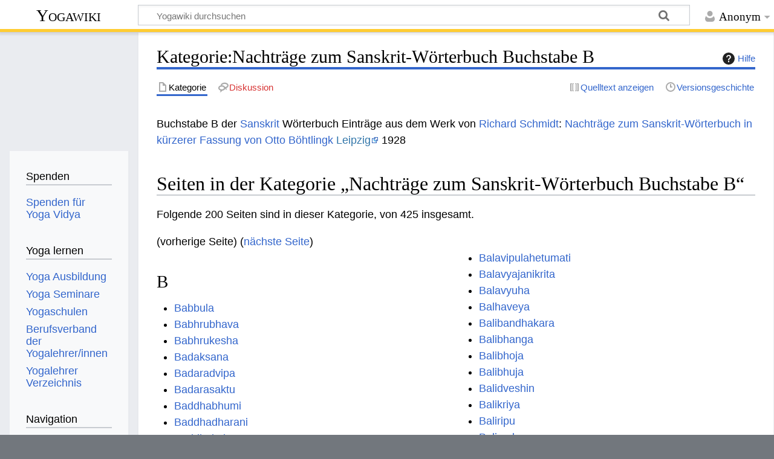

--- FILE ---
content_type: text/html; charset=UTF-8
request_url: https://wiki.yoga-vidya.de/Kategorie:Nachtr%C3%A4ge_zum_Sanskrit-W%C3%B6rterbuch_Buchstabe_B
body_size: 7892
content:
<!DOCTYPE html>
<html class="client-nojs" lang="de" dir="ltr">
<head>
<meta charset="UTF-8">
<title>Kategorie:Nachträge zum Sanskrit-Wörterbuch Buchstabe B – Yogawiki</title>
<script>document.documentElement.className="client-js";RLCONF={"wgBreakFrames":false,"wgSeparatorTransformTable":[",\t.",".\t,"],"wgDigitTransformTable":["",""],"wgDefaultDateFormat":"dmy","wgMonthNames":["","Januar","Februar","März","April","Mai","Juni","Juli","August","September","Oktober","November","Dezember"],"wgRequestId":"c25d76f53dac66f80e211e20","wgCanonicalNamespace":"Category","wgCanonicalSpecialPageName":false,"wgNamespaceNumber":14,"wgPageName":"Kategorie:Nachträge_zum_Sanskrit-Wörterbuch_Buchstabe_B","wgTitle":"Nachträge zum Sanskrit-Wörterbuch Buchstabe B","wgCurRevisionId":301851,"wgRevisionId":301851,"wgArticleId":142841,"wgIsArticle":true,"wgIsRedirect":false,"wgAction":"view","wgUserName":null,"wgUserGroups":["*"],"wgCategories":["Schmidt Nachträge zum Sanskrit-Wörterbuch"],"wgPageViewLanguage":"de","wgPageContentLanguage":"de","wgPageContentModel":"wikitext","wgRelevantPageName":"Kategorie:Nachträge_zum_Sanskrit-Wörterbuch_Buchstabe_B","wgRelevantArticleId":142841,"wgIsProbablyEditable":false,"wgRelevantPageIsProbablyEditable":false,"wgRestrictionEdit":[],"wgRestrictionMove":[],"wgCiteReferencePreviewsActive":true};
RLSTATE={"site.styles":"ready","user.styles":"ready","user":"ready","user.options":"loading","mediawiki.action.styles":"ready","mediawiki.helplink":"ready","skins.timeless":"ready","ext.embedVideo.styles":"ready"};RLPAGEMODULES=["site","mediawiki.page.ready","skins.timeless.js","ext.embedVideo.overlay"];</script>
<script>(RLQ=window.RLQ||[]).push(function(){mw.loader.impl(function(){return["user.options@12s5i",function($,jQuery,require,module){mw.user.tokens.set({"patrolToken":"+\\","watchToken":"+\\","csrfToken":"+\\"});
}];});});</script>
<link rel="stylesheet" href="/load.php?lang=de&amp;modules=ext.embedVideo.styles%7Cmediawiki.action.styles%7Cmediawiki.helplink%7Cskins.timeless&amp;only=styles&amp;skin=timeless">
<script async="" src="/load.php?lang=de&amp;modules=startup&amp;only=scripts&amp;raw=1&amp;skin=timeless"></script>
<!--[if IE]><link rel="stylesheet" href="/skins/Timeless/resources/IE9fixes.css?ffe73" media="screen"><![endif]-->
<meta name="ResourceLoaderDynamicStyles" content="">
<link rel="stylesheet" href="/load.php?lang=de&amp;modules=site.styles&amp;only=styles&amp;skin=timeless">
<meta name="generator" content="MediaWiki 1.43.6">
<meta name="robots" content="max-image-preview:standard">
<meta name="format-detection" content="telephone=no">
<meta name="viewport" content="width=device-width, initial-scale=1.0, user-scalable=yes, minimum-scale=0.25, maximum-scale=5.0">
<link rel="icon" href="/images/favicon.ico">
<link rel="search" type="application/opensearchdescription+xml" href="/rest.php/v1/search" title="Yogawiki (de)">
<link rel="EditURI" type="application/rsd+xml" href="https://wiki.yoga-vidya.de/api.php?action=rsd">
<link rel="alternate" type="application/atom+xml" title="Atom-Feed für „Yogawiki“" href="/index.php?title=Spezial:Letzte_%C3%84nderungen&amp;feed=atom">
<!-- Plausible -->
<script defer data-domain="wiki.yoga-vidya.de" src="https://plausible.io/js/script.js"></script>
</head>
<body class="mediawiki ltr sitedir-ltr mw-hide-empty-elt ns-14 ns-subject page-Kategorie_Nachträge_zum_Sanskrit-Wörterbuch_Buchstabe_B rootpage-Kategorie_Nachträge_zum_Sanskrit-Wörterbuch_Buchstabe_B skin-timeless action-view skin--responsive"><div id="mw-wrapper"><div id="mw-header-container" class="ts-container"><div id="mw-header" class="ts-inner"><div id="user-tools"><div id="personal"><h2><span>Anonym</span></h2><div id="personal-inner" class="dropdown"><div role="navigation" class="mw-portlet" id="p-personal" title="Benutzermenü" aria-labelledby="p-personal-label"><h3 id="p-personal-label" lang="de" dir="ltr">Nicht angemeldet</h3><div class="mw-portlet-body"><ul lang="de" dir="ltr"><li id="pt-login" class="mw-list-item"><a href="/index.php?title=Spezial:Anmelden&amp;returnto=Kategorie%3ANachtr%C3%A4ge+zum+Sanskrit-W%C3%B6rterbuch+Buchstabe+B" title="Sich anzumelden wird gerne gesehen, ist jedoch nicht zwingend erforderlich. [o]" accesskey="o"><span>Anmelden</span></a></li></ul></div></div></div></div></div><div id="p-logo-text" class="mw-portlet" role="banner"><a id="p-banner" class="mw-wiki-title" href="/Hauptseite">Yogawiki</a></div><div class="mw-portlet" id="p-search"><h3 lang="de" dir="ltr"><label for="searchInput">Suche</label></h3><form action="/index.php" id="searchform"><div id="simpleSearch"><div id="searchInput-container"><input type="search" name="search" placeholder="Yogawiki durchsuchen" aria-label="Yogawiki durchsuchen" autocapitalize="sentences" title="Yogawiki durchsuchen [f]" accesskey="f" id="searchInput"></div><input type="hidden" value="Spezial:Suche" name="title"><input class="searchButton mw-fallbackSearchButton" type="submit" name="fulltext" title="Suche nach Seiten, die diesen Text enthalten" id="mw-searchButton" value="Suchen"><input class="searchButton" type="submit" name="go" title="Gehe direkt zu der Seite mit genau diesem Namen, falls sie vorhanden ist." id="searchButton" value="Seite"></div></form></div></div><div class="visualClear"></div></div><div id="mw-header-hack" class="color-bar"><div class="color-middle-container"><div class="color-middle"></div></div><div class="color-left"></div><div class="color-right"></div></div><div id="mw-header-nav-hack"><div class="color-bar"><div class="color-middle-container"><div class="color-middle"></div></div><div class="color-left"></div><div class="color-right"></div></div></div><div id="menus-cover"></div><div id="mw-content-container" class="ts-container"><div id="mw-content-block" class="ts-inner"><div id="mw-content-wrapper"><div id="mw-content"><div id="content" class="mw-body" role="main"><div class="mw-indicators">
<div id="mw-indicator-mw-helplink" class="mw-indicator"><a href="https://www.mediawiki.org/wiki/Special:MyLanguage/Help:Categories" target="_blank" class="mw-helplink"><span class="mw-helplink-icon"></span>Hilfe</a></div>
</div>
<h1 id="firstHeading" class="firstHeading mw-first-heading"><span class="mw-page-title-namespace">Kategorie</span><span class="mw-page-title-separator">:</span><span class="mw-page-title-main">Nachträge zum Sanskrit-Wörterbuch Buchstabe B</span></h1><div id="bodyContentOuter"><div id="siteSub">Aus Yogawiki</div><div id="mw-page-header-links"><div role="navigation" class="mw-portlet tools-inline" id="p-namespaces" aria-labelledby="p-namespaces-label"><h3 id="p-namespaces-label" lang="de" dir="ltr">Namensräume</h3><div class="mw-portlet-body"><ul lang="de" dir="ltr"><li id="ca-nstab-category" class="selected mw-list-item"><a href="/Kategorie:Nachtr%C3%A4ge_zum_Sanskrit-W%C3%B6rterbuch_Buchstabe_B" title="Kategorieseite anzeigen [c]" accesskey="c"><span>Kategorie</span></a></li><li id="ca-talk" class="new mw-list-item"><a href="/index.php?title=Kategorie_Diskussion:Nachtr%C3%A4ge_zum_Sanskrit-W%C3%B6rterbuch_Buchstabe_B&amp;action=edit&amp;redlink=1" rel="discussion" class="new" title="Diskussion zum Seiteninhalt (Seite nicht vorhanden) [t]" accesskey="t"><span>Diskussion</span></a></li></ul></div></div><div role="navigation" class="mw-portlet tools-inline" id="p-more" aria-labelledby="p-more-label"><h3 id="p-more-label" lang="de" dir="ltr">Mehr</h3><div class="mw-portlet-body"><ul lang="de" dir="ltr"><li id="ca-more" class="dropdown-toggle mw-list-item"><span>Mehr</span></li></ul></div></div><div role="navigation" class="mw-portlet tools-inline" id="p-views" aria-labelledby="p-views-label"><h3 id="p-views-label" lang="de" dir="ltr">Seitenaktionen</h3><div class="mw-portlet-body"><ul lang="de" dir="ltr"><li id="ca-view" class="selected mw-list-item"><a href="/Kategorie:Nachtr%C3%A4ge_zum_Sanskrit-W%C3%B6rterbuch_Buchstabe_B"><span>Lesen</span></a></li><li id="ca-viewsource" class="mw-list-item"><a href="/index.php?title=Kategorie:Nachtr%C3%A4ge_zum_Sanskrit-W%C3%B6rterbuch_Buchstabe_B&amp;action=edit" title="Diese Seite ist geschützt. Ihr Quelltext kann dennoch angesehen und kopiert werden. [e]" accesskey="e"><span>Quelltext anzeigen</span></a></li><li id="ca-history" class="mw-list-item"><a href="/index.php?title=Kategorie:Nachtr%C3%A4ge_zum_Sanskrit-W%C3%B6rterbuch_Buchstabe_B&amp;action=history" title="Frühere Versionen dieser Seite listen [h]" accesskey="h"><span>Versionsgeschichte</span></a></li></ul></div></div></div><div class="visualClear"></div><div id="bodyContent"><div id="contentSub"><div id="mw-content-subtitle"></div></div><div id="mw-content-text" class="mw-body-content"><div class="mw-content-ltr mw-parser-output" lang="de" dir="ltr"><p>Buchstabe B der <a href="/Sanskrit" title="Sanskrit">Sanskrit</a> Wörterbuch Einträge aus dem Werk von <a href="/Richard_Schmidt" title="Richard Schmidt">Richard Schmidt</a>: <a href="/Nachtr%C3%A4ge_zum_Sanskrit-W%C3%B6rterbuch_in_k%C3%BCrzerer_Fassung_von_Otto_B%C3%B6htlingk" class="mw-redirect" title="Nachträge zum Sanskrit-Wörterbuch in kürzerer Fassung von Otto Böhtlingk">Nachträge zum Sanskrit-Wörterbuch in kürzerer Fassung von Otto Böhtlingk</a> <a target="_blank" rel="noreferrer noopener" class="external text" href="https://www.yoga-vidya.de/center/leipzig/start/">Leipzig</a> 1928
</p>
<!-- 
NewPP limit report
Cached time: 20260129091501
Cache expiry: 86400
Reduced expiry: false
Complications: []
CPU time usage: 0.002 seconds
Real time usage: 0.003 seconds
Preprocessor visited node count: 1/1000000
Post‐expand include size: 0/2097152 bytes
Template argument size: 0/2097152 bytes
Highest expansion depth: 1/100
Expensive parser function count: 0/100
Unstrip recursion depth: 0/20
Unstrip post‐expand size: 0/5000000 bytes
-->
<!--
Transclusion expansion time report (%,ms,calls,template)
100.00%    0.000      1 -total
-->

<!-- Saved in parser cache with key yogawiki_139:pcache:idhash:142841-0!canonical and timestamp 20260129091501 and revision id 301851. Rendering was triggered because: page-view
 -->
</div><div class="mw-category-generated" lang="de" dir="ltr"><div id="mw-pages">
<h2>Seiten in der Kategorie „Nachträge zum Sanskrit-Wörterbuch Buchstabe B“</h2>
<p>Folgende 200 Seiten sind in dieser Kategorie, von 425 insgesamt.
</p>(vorherige Seite) (<a href="/index.php?title=Kategorie:Nachtr%C3%A4ge_zum_Sanskrit-W%C3%B6rterbuch_Buchstabe_B&amp;pagefrom=Bharataloka#mw-pages" title="Kategorie:Nachträge zum Sanskrit-Wörterbuch Buchstabe B">nächste Seite</a>)<div lang="de" dir="ltr" class="mw-content-ltr"><div class="mw-category mw-category-columns"><div class="mw-category-group"><h3>B</h3>
<ul><li><a href="/Babbula" title="Babbula">Babbula</a></li>
<li><a href="/Babhrubhava" title="Babhrubhava">Babhrubhava</a></li>
<li><a href="/Babhrukesha" title="Babhrukesha">Babhrukesha</a></li>
<li><a href="/Badaksana" title="Badaksana">Badaksana</a></li>
<li><a href="/Badaradvipa" title="Badaradvipa">Badaradvipa</a></li>
<li><a href="/Badarasaktu" title="Badarasaktu">Badarasaktu</a></li>
<li><a href="/Baddhabhumi" title="Baddhabhumi">Baddhabhumi</a></li>
<li><a href="/Baddhadharani" title="Baddhadharani">Baddhadharani</a></li>
<li><a href="/Baddhakaksa" title="Baddhakaksa">Baddhakaksa</a></li>
<li><a href="/Baddhakrama" title="Baddhakrama">Baddhakrama</a></li>
<li><a href="/Baddhamushtita" title="Baddhamushtita">Baddhamushtita</a></li>
<li><a href="/Baddharosha" title="Baddharosha">Baddharosha</a></li>
<li><a href="/Badhayitar" title="Badhayitar">Badhayitar</a></li>
<li><a href="/Badhin" title="Badhin">Badhin</a></li>
<li><a href="/Badita" title="Badita">Badita</a></li>
<li><a href="/Baga%C3%BCli" title="Bagaüli">Bagaüli</a></li>
<li><a href="/Baha" title="Baha">Baha</a></li>
<li><a href="/Bahabahirana" title="Bahabahirana">Bahabahirana</a></li>
<li><a href="/Bahalita" title="Bahalita">Bahalita</a></li>
<li><a href="/Bahihsadas" title="Bahihsadas">Bahihsadas</a></li>
<li><a href="/Bahihstomabhagam" title="Bahihstomabhagam">Bahihstomabhagam</a></li>
<li><a href="/Bahirdrish" title="Bahirdrish">Bahirdrish</a></li>
<li><a href="/Bahirdrishti" title="Bahirdrishti">Bahirdrishti</a></li>
<li><a href="/Bahirmanaska" title="Bahirmanaska">Bahirmanaska</a></li>
<li><a href="/Bahirvraishravana" title="Bahirvraishravana">Bahirvraishravana</a></li>
<li><a href="/Bahiryuti" title="Bahiryuti">Bahiryuti</a></li>
<li><a href="/Bahishkratu" title="Bahishkratu">Bahishkratu</a></li>
<li><a href="/Bahishkrita" title="Bahishkrita">Bahishkrita</a></li>
<li><a href="/Bahishpavamanastava" title="Bahishpavamanastava">Bahishpavamanastava</a></li>
<li><a href="/Bahitra" title="Bahitra">Bahitra</a></li>
<li><a href="/Bahlishvara" title="Bahlishvara">Bahlishvara</a></li>
<li><a href="/Bahubandhana" title="Bahubandhana">Bahubandhana</a></li>
<li><a href="/Bahubhushanata" title="Bahubhushanata">Bahubhushanata</a></li>
<li><a href="/Bahudantiputra" title="Bahudantiputra">Bahudantiputra</a></li>
<li><a href="/Bahudarshin" title="Bahudarshin">Bahudarshin</a></li>
<li><a href="/Bahukaraniya" title="Bahukaraniya">Bahukaraniya</a></li>
<li><a href="/Bahukri" title="Bahukri">Bahukri</a></li>
<li><a href="/Bahulasuta" title="Bahulasuta">Bahulasuta</a></li>
<li><a href="/Bahuleya" title="Bahuleya">Bahuleya</a></li>
<li><a href="/Bahulikara" title="Bahulikara">Bahulikara</a></li>
<li><a href="/Bahuloda" title="Bahuloda">Bahuloda</a></li>
<li><a href="/Bahumati" title="Bahumati">Bahumati</a></li>
<li><a href="/Bahunihsrita" title="Bahunihsrita">Bahunihsrita</a></li>
<li><a href="/Bahuprachalakam" title="Bahuprachalakam">Bahuprachalakam</a></li>
<li><a href="/Bahuratnayate" title="Bahuratnayate">Bahuratnayate</a></li>
<li><a href="/Bahurupin" title="Bahurupin">Bahurupin</a></li>
<li><a href="/Bahusadhara" title="Bahusadhara">Bahusadhara</a></li>
<li><a href="/Bahusahasrin" title="Bahusahasrin">Bahusahasrin</a></li>
<li><a href="/Bahusankhyaka" title="Bahusankhyaka">Bahusankhyaka</a></li>
<li><a href="/Bahushalita" title="Bahushalita">Bahushalita</a></li>
<li><a href="/Bahusvastika" title="Bahusvastika">Bahusvastika</a></li>
<li><a href="/Bahutithi" title="Bahutithi">Bahutithi</a></li>
<li><a href="/Bahuvach" title="Bahuvach">Bahuvach</a></li>
<li><a href="/Bahuvaktavya" title="Bahuvaktavya">Bahuvaktavya</a></li>
<li><a href="/Bahuvaktavyata" title="Bahuvaktavyata">Bahuvaktavyata</a></li>
<li><a href="/Bahuvara" title="Bahuvara">Bahuvara</a></li>
<li><a href="/Bahuvarshasahasraka" title="Bahuvarshasahasraka">Bahuvarshasahasraka</a></li>
<li><a href="/Bahuvarshasahasrin" title="Bahuvarshasahasrin">Bahuvarshasahasrin</a></li>
<li><a href="/Bahuvartaka" title="Bahuvartaka">Bahuvartaka</a></li>
<li><a href="/Bahuvayas" title="Bahuvayas">Bahuvayas</a></li>
<li><a href="/Bahuvimarda" title="Bahuvimarda">Bahuvimarda</a></li>
<li><a href="/Bahuvyapin" title="Bahuvyapin">Bahuvyapin</a></li>
<li><a href="/Bahuyajya" title="Bahuyajya">Bahuyajya</a></li>
<li><a href="/Bahvabadha" title="Bahvabadha">Bahvabadha</a></li>
<li><a href="/Bahyanuvritta" title="Bahyanuvritta">Bahyanuvritta</a></li>
<li><a href="/Bahyashakala" title="Bahyashakala">Bahyashakala</a></li>
<li><a href="/Bahyashva" title="Bahyashva">Bahyashva</a></li>
<li><a href="/Baidayana" title="Baidayana">Baidayana</a></li>
<li><a href="/Baihinari" title="Baihinari">Baihinari</a></li>
<li><a href="/Baindavi" title="Baindavi">Baindavi</a></li>
<li><a href="/Bakacharin" title="Bakacharin">Bakacharin</a></li>
<li><a href="/Bakapidaka" title="Bakapidaka">Bakapidaka</a></li>
<li><a href="/Baki" title="Baki">Baki</a></li>
<li><a href="/Bakulamedhi" title="Bakulamedhi">Bakulamedhi</a></li>
<li><a href="/Bakulavali" title="Bakulavali">Bakulavali</a></li>
<li><a href="/Balabhinmani" title="Balabhinmani">Balabhinmani</a></li>
<li><a href="/Balachakora" title="Balachakora">Balachakora</a></li>
<li><a href="/Baladharaka" title="Baladharaka">Baladharaka</a></li>
<li><a href="/Baladhikrita" title="Baladhikrita">Baladhikrita</a></li>
<li><a href="/Baladhikriti" title="Baladhikriti">Baladhikriti</a></li>
<li><a href="/Balajatiya" title="Balajatiya">Balajatiya</a></li>
<li><a href="/Balakaya" title="Balakaya">Balakaya</a></li>
<li><a href="/Balakrita" title="Balakrita">Balakrita</a></li>
<li><a href="/Balala" title="Balala">Balala</a></li>
<li><a href="/Balalabha" title="Balalabha">Balalabha</a></li>
<li><a href="/Balamarana" title="Balamarana">Balamarana</a></li>
<li><a href="/Balanetra" title="Balanetra">Balanetra</a></li>
<li><a href="/Balapattra" title="Balapattra">Balapattra</a></li>
<li><a href="/Balari" title="Balari">Balari</a></li>
<li><a href="/Balarkayita" title="Balarkayita">Balarkayita</a></li>
<li><a href="/Balaruna" title="Balaruna">Balaruna</a></li>
<li><a href="/Balarunayate" title="Balarunayate">Balarunayate</a></li>
<li><a href="/Balaruniya" title="Balaruniya">Balaruniya</a></li>
<li><a href="/Balasuryaka" title="Balasuryaka">Balasuryaka</a></li>
<li><a href="/Balatkritya" title="Balatkritya">Balatkritya</a></li>
<li><a href="/Balavahana" title="Balavahana">Balavahana</a></li>
<li><a href="/Balavati" title="Balavati">Balavati</a></li>
<li><a href="/Balavatsa" title="Balavatsa">Balavatsa</a></li>
<li><a href="/Balavipulahetumati" title="Balavipulahetumati">Balavipulahetumati</a></li>
<li><a href="/Balavyajanikrita" title="Balavyajanikrita">Balavyajanikrita</a></li>
<li><a href="/Balavyuha" title="Balavyuha">Balavyuha</a></li>
<li><a href="/Balhaveya" title="Balhaveya">Balhaveya</a></li>
<li><a href="/Balibandhakara" title="Balibandhakara">Balibandhakara</a></li>
<li><a href="/Balibhanga" title="Balibhanga">Balibhanga</a></li>
<li><a href="/Balibhoja" title="Balibhoja">Balibhoja</a></li>
<li><a href="/Balibhuja" title="Balibhuja">Balibhuja</a></li>
<li><a href="/Balidveshin" title="Balidveshin">Balidveshin</a></li>
<li><a href="/Balikriya" title="Balikriya">Balikriya</a></li>
<li><a href="/Baliripu" title="Baliripu">Baliripu</a></li>
<li><a href="/Balisadman" title="Balisadman">Balisadman</a></li>
<li><a href="/Balitva" title="Balitva">Balitva</a></li>
<li><a href="/Balivaka" title="Balivaka">Balivaka</a></li>
<li><a href="/Balyamitra" title="Balyamitra">Balyamitra</a></li>
<li><a href="/Bambera" title="Bambera">Bambera</a></li>
<li><a href="/Bambula" title="Bambula">Bambula</a></li>
<li><a href="/Banaparni" title="Banaparni">Banaparni</a></li>
<li><a href="/Banarekha" title="Banarekha">Banarekha</a></li>
<li><a href="/Banari" title="Banari">Banari</a></li>
<li><a href="/Bandhabheda" title="Bandhabheda">Bandhabheda</a></li>
<li><a href="/Bandhaki" title="Bandhaki">Bandhaki</a></li>
<li><a href="/Bandhakikrita" title="Bandhakikrita">Bandhakikrita</a></li>
<li><a href="/Bandhanagara" title="Bandhanagara">Bandhanagara</a></li>
<li><a href="/Bandhanapasa" title="Bandhanapasa">Bandhanapasa</a></li>
<li><a href="/Bandhani" title="Bandhani">Bandhani</a></li>
<li><a href="/Bandharaja" title="Bandharaja">Bandharaja</a></li>
<li><a href="/Bandhasutra" title="Bandhasutra">Bandhasutra</a></li>
<li><a href="/Bandhi" title="Bandhi">Bandhi</a></li>
<li><a href="/Bandhujivaka" title="Bandhujivaka">Bandhujivaka</a></li>
<li><a href="/Bandhukajiva" title="Bandhukajiva">Bandhukajiva</a></li>
<li><a href="/Bandhumatiyaka" title="Bandhumatiyaka">Bandhumatiyaka</a></li>
<li><a href="/Bandhuravant" title="Bandhuravant">Bandhuravant</a></li>
<li><a href="/Bandibhuta" title="Bandibhuta">Bandibhuta</a></li>
<li><a href="/Bandigrahana" title="Bandigrahana">Bandigrahana</a></li>
<li><a href="/Bandigriha" title="Bandigriha">Bandigriha</a></li>
<li><a href="/Bandigrihita" title="Bandigrihita">Bandigrihita</a></li>
<li><a href="/Baneya" title="Baneya">Baneya</a></li>
<li><a href="/Banhiyastva" title="Banhiyastva">Banhiyastva</a></li>
<li><a href="/Bapyanila" title="Bapyanila">Bapyanila</a></li>
<li><a href="/Barava" title="Barava">Barava</a></li>
<li><a href="/Barhapidin" title="Barhapidin">Barhapidin</a></li>
<li><a href="/Barhichchhada" title="Barhichchhada">Barhichchhada</a></li>
<li><a href="/Barishi" title="Barishi">Barishi</a></li>
<li><a href="/Barivarda" title="Barivarda">Barivarda</a></li>
<li><a href="/Bashkalika" title="Bashkalika">Bashkalika</a></li>
<li><a href="/Bashkayani" title="Bashkayani">Bashkayani</a></li>
<li><a href="/Bastamutragandhin" title="Bastamutragandhin">Bastamutragandhin</a></li>
<li><a href="/Bataraka" title="Bataraka">Bataraka</a></li>
<li><a href="/Batucharitranataka" title="Batucharitranataka">Batucharitranataka</a></li>
<li><a href="/Baudbuda" title="Baudbuda">Baudbuda</a></li>
<li><a href="/Bhaddalin" title="Bhaddalin">Bhaddalin</a></li>
<li><a href="/Bhadrabahu" title="Bhadrabahu">Bhadrabahu</a></li>
<li><a href="/Bhadrabahucharitra" title="Bhadrabahucharitra">Bhadrabahucharitra</a></li>
<li><a href="/Bhadrados" title="Bhadrados">Bhadrados</a></li>
<li><a href="/Bhadrakartari" title="Bhadrakartari">Bhadrakartari</a></li>
<li><a href="/Bhadramitra" title="Bhadramitra">Bhadramitra</a></li>
<li><a href="/Bhadrapithika" title="Bhadrapithika">Bhadrapithika</a></li>
<li><a href="/Bhadrashila" title="Bhadrashila">Bhadrashila</a></li>
<li><a href="/Bhadrashvasa" title="Bhadrashvasa">Bhadrashvasa</a></li>
<li><a href="/Bhaganupravishtaka" title="Bhaganupravishtaka">Bhaganupravishtaka</a></li>
<li><a href="/Bhagapatha" title="Bhagapatha">Bhagapatha</a></li>
<li><a href="/Bhagavritti" title="Bhagavritti">Bhagavritti</a></li>
<li><a href="/Bhagini" title="Bhagini">Bhagini</a></li>
<li><a href="/Bhagnapushtika" title="Bhagnapushtika">Bhagnapushtika</a></li>
<li><a href="/Bhagnayati" title="Bhagnayati">Bhagnayati</a></li>
<li><a href="/Bhagnotsrishtaka" title="Bhagnotsrishtaka">Bhagnotsrishtaka</a></li>
<li><a href="/Bhagyanatha" title="Bhagyanatha">Bhagyanatha</a></li>
<li><a href="/Bhagyavaishanya" title="Bhagyavaishanya">Bhagyavaishanya</a></li>
<li><a href="/Bhaiksakula" title="Bhaiksakula">Bhaiksakula</a></li>
<li><a href="/Bhaimasena" title="Bhaimasena">Bhaimasena</a></li>
<li><a href="/Bhairavamudra" title="Bhairavamudra">Bhairavamudra</a></li>
<li><a href="/Bhairavapradurbhavanataka" title="Bhairavapradurbhavanataka">Bhairavapradurbhavanataka</a></li>
<li><a href="/Bhajanavarika" title="Bhajanavarika">Bhajanavarika</a></li>
<li><a href="/Bhaktagra" title="Bhaktagra">Bhaktagra</a></li>
<li><a href="/Bhaktagrasa" title="Bhaktagrasa">Bhaktagrasa</a></li>
<li><a href="/Bhaktajana" title="Bhaktajana">Bhaktajana</a></li>
<li><a href="/Bhaktalavana" title="Bhaktalavana">Bhaktalavana</a></li>
<li><a href="/Bhaktayate" title="Bhaktayate">Bhaktayate</a></li>
<li><a href="/Bhaktidyavaprithivi" title="Bhaktidyavaprithivi">Bhaktidyavaprithivi</a></li>
<li><a href="/Bhaktidyavaprithivya" title="Bhaktidyavaprithivya">Bhaktidyavaprithivya</a></li>
<li><a href="/Bhaktottarika" title="Bhaktottarika">Bhaktottarika</a></li>
<li><a href="/Bhalaka" title="Bhalaka">Bhalaka</a></li>
<li><a href="/Bhalanayana" title="Bhalanayana">Bhalanayana</a></li>
<li><a href="/Bhalapayati" title="Bhalapayati">Bhalapayati</a></li>
<li><a href="/Bhallataki" title="Bhallataki">Bhallataki</a></li>
<li><a href="/Bhalli" title="Bhalli">Bhalli</a></li>
<li><a href="/Bhandagarin" title="Bhandagarin">Bhandagarin</a></li>
<li><a href="/Bhandavahin" title="Bhandavahin">Bhandavahin</a></li>
<li><a href="/Bhandiman" title="Bhandiman">Bhandiman</a></li>
<li><a href="/Bhandya" title="Bhandya">Bhandya</a></li>
<li><a href="/Bhangada" title="Bhangada">Bhangada</a></li>
<li><a href="/Bhangurabhru" title="Bhangurabhru">Bhangurabhru</a></li>
<li><a href="/Bhanguratva" title="Bhanguratva">Bhanguratva</a></li>
<li><a href="/Bhanitimaya" title="Bhanitimaya">Bhanitimaya</a></li>
<li><a href="/Bhankarin" title="Bhankarin">Bhankarin</a></li>
<li><a href="/Bhankriti" title="Bhankriti">Bhankriti</a></li>
<li><a href="/Bhanumalin" title="Bhanumalin">Bhanumalin</a></li>
<li><a href="/Bhanutanaya" title="Bhanutanaya">Bhanutanaya</a></li>
<li><a href="/Bharanisha" title="Bharanisha">Bharanisha</a></li>
<li><a href="/Bharashrinkhala" title="Bharashrinkhala">Bharashrinkhala</a></li>
<li><a href="/Bharatabala" title="Bharatabala">Bharatabala</a></li></ul></div></div></div>(vorherige Seite) (<a href="/index.php?title=Kategorie:Nachtr%C3%A4ge_zum_Sanskrit-W%C3%B6rterbuch_Buchstabe_B&amp;pagefrom=Bharataloka#mw-pages" title="Kategorie:Nachträge zum Sanskrit-Wörterbuch Buchstabe B">nächste Seite</a>)
</div></div></div><div class="printfooter">
Abgerufen von „<a dir="ltr" href="https://wiki.yoga-vidya.de/index.php?title=Kategorie:Nachträge_zum_Sanskrit-Wörterbuch_Buchstabe_B&amp;oldid=301851">https://wiki.yoga-vidya.de/index.php?title=Kategorie:Nachträge_zum_Sanskrit-Wörterbuch_Buchstabe_B&amp;oldid=301851</a>“</div>
<div class="visualClear"></div></div></div></div></div><div id="content-bottom-stuff"><div id="catlinks" class="catlinks" data-mw="interface"><div id="mw-normal-catlinks" class="mw-normal-catlinks"><a href="/Spezial:Kategorien" title="Spezial:Kategorien">Kategorie</a>: <ul><li><a href="/Kategorie:Schmidt_Nachtr%C3%A4ge_zum_Sanskrit-W%C3%B6rterbuch" title="Kategorie:Schmidt Nachträge zum Sanskrit-Wörterbuch">Schmidt Nachträge zum Sanskrit-Wörterbuch</a></li></ul></div></div></div></div><div id="mw-site-navigation"><div id="p-logo" class="mw-portlet" role="banner"><a class="mw-wiki-logo fallback" href="/Hauptseite" title="Hauptseite"></a></div><div id="site-navigation" class="sidebar-chunk"><h2><span>Navigation</span></h2><div class="sidebar-inner"><div role="navigation" class="mw-portlet" id="p-Spenden" aria-labelledby="p-Spenden-label"><h3 id="p-Spenden-label" lang="de" dir="ltr">Spenden</h3><div class="mw-portlet-body"><ul lang="de" dir="ltr"><li id="n-Spenden-für-Yoga-Vidya" class="mw-list-item"><a href="https://www.yoga-vidya.de/service/spenden/" target="_blank"><span>Spenden für Yoga Vidya</span></a></li></ul></div></div><div role="navigation" class="mw-portlet" id="p-Yoga_lernen" aria-labelledby="p-Yoga_lernen-label"><h3 id="p-Yoga_lernen-label" lang="de" dir="ltr">Yoga lernen</h3><div class="mw-portlet-body"><ul lang="de" dir="ltr"><li id="n-Yoga-Ausbildung" class="mw-list-item"><a href="https://www.yoga-vidya.de/ausbildung-weiterbildung/" target="_blank"><span>Yoga Ausbildung</span></a></li><li id="n-Yoga-Seminare" class="mw-list-item"><a href="https://www.yoga-vidya.de/seminare/" target="_blank"><span>Yoga Seminare</span></a></li><li id="n-Yogaschulen" class="mw-list-item"><a href="https://www.yoga-vidya.de/center/" target="_blank"><span>Yogaschulen</span></a></li><li id="n-Berufsverband-der-Yogalehrer/innen" class="mw-list-item"><a href="https://www.yoga-vidya.de/netzwerk/berufsverbaende/byv/byv-infos/" target="_blank"><span>Berufsverband der Yogalehrer/innen</span></a></li><li id="n-Yogalehrer-Verzeichnis" class="mw-list-item"><a href="https://www.yoga-vidya.de/netzwerk/berufsverbaende/byv/berufsverband-der-yogalehrerinnen-byv/yogalehrerverzeichnis/" target="_blank"><span>Yogalehrer Verzeichnis</span></a></li></ul></div></div><div role="navigation" class="mw-portlet" id="p-navigation" aria-labelledby="p-navigation-label"><h3 id="p-navigation-label" lang="de" dir="ltr">Navigation</h3><div class="mw-portlet-body"><ul lang="de" dir="ltr"><li id="n-mainpage-description" class="mw-list-item"><a href="/Hauptseite" title="Hauptseite besuchen [z]" accesskey="z"><span>Hauptseite</span></a></li><li id="n-portal" class="mw-list-item"><a href="/Yogawiki:Gemeinschaftsportal" title="Über das Projekt, was du tun kannst, wo was zu finden ist"><span>Gemeinschafts­portal</span></a></li><li id="n-currentevents" class="mw-list-item"><a href="/Yogawiki:Aktuelle_Ereignisse" title="Hintergrundinformationen zu aktuellen Ereignissen"><span>Aktuelle Ereignisse</span></a></li><li id="n-recentchanges" class="mw-list-item"><a href="/Spezial:Letzte_%C3%84nderungen" title="Liste der letzten Änderungen in diesem Wiki [r]" accesskey="r"><span>Letzte Änderungen</span></a></li><li id="n-randompage" class="mw-list-item"><a href="/Spezial:Zuf%C3%A4llige_Seite" title="Zufällige Seite aufrufen [x]" accesskey="x"><span>Zufällige Seite</span></a></li></ul></div></div></div></div><div id="site-tools" class="sidebar-chunk"><h2><span>Wikiwerkzeuge</span></h2><div class="sidebar-inner"><div role="navigation" class="mw-portlet" id="p-tb" aria-labelledby="p-tb-label"><h3 id="p-tb-label" lang="de" dir="ltr">Wikiwerkzeuge</h3><div class="mw-portlet-body"><ul lang="de" dir="ltr"><li id="t-specialpages" class="mw-list-item"><a href="/Spezial:Spezialseiten" title="Liste aller Spezialseiten [q]" accesskey="q"><span>Spezialseiten</span></a></li></ul></div></div></div></div></div><div id="mw-related-navigation"><div id="page-tools" class="sidebar-chunk"><h2><span>Seitenwerkzeuge</span></h2><div class="sidebar-inner"><div role="navigation" class="mw-portlet emptyPortlet" id="p-cactions" title="Weitere Optionen" aria-labelledby="p-cactions-label"><h3 id="p-cactions-label" lang="de" dir="ltr">Seitenwerkzeuge</h3><div class="mw-portlet-body"><ul lang="de" dir="ltr"></ul></div></div><div role="navigation" class="mw-portlet emptyPortlet" id="p-userpagetools" aria-labelledby="p-userpagetools-label"><h3 id="p-userpagetools-label" lang="de" dir="ltr">Benutzerseitenwerkzeuge</h3><div class="mw-portlet-body"><ul lang="de" dir="ltr"></ul></div></div><div role="navigation" class="mw-portlet" id="p-pagemisc" aria-labelledby="p-pagemisc-label"><h3 id="p-pagemisc-label" lang="de" dir="ltr">Mehr</h3><div class="mw-portlet-body"><ul lang="de" dir="ltr"><li id="t-whatlinkshere" class="mw-list-item"><a href="/Spezial:Linkliste/Kategorie:Nachtr%C3%A4ge_zum_Sanskrit-W%C3%B6rterbuch_Buchstabe_B" title="Liste aller Seiten, die hierher verlinken [j]" accesskey="j"><span>Links auf diese Seite</span></a></li><li id="t-recentchangeslinked" class="mw-list-item"><a href="/Spezial:%C3%84nderungen_an_verlinkten_Seiten/Kategorie:Nachtr%C3%A4ge_zum_Sanskrit-W%C3%B6rterbuch_Buchstabe_B" rel="nofollow" title="Letzte Änderungen an Seiten, die von hier verlinkt sind [k]" accesskey="k"><span>Änderungen an verlinkten Seiten</span></a></li><li id="t-print" class="mw-list-item"><a href="javascript:print();" rel="alternate" title="Druckansicht dieser Seite [p]" accesskey="p"><span>Druckversion</span></a></li><li id="t-permalink" class="mw-list-item"><a href="/index.php?title=Kategorie:Nachtr%C3%A4ge_zum_Sanskrit-W%C3%B6rterbuch_Buchstabe_B&amp;oldid=301851" title="Dauerhafter Link zu dieser Seitenversion"><span>Permanenter Link</span></a></li><li id="t-info" class="mw-list-item"><a href="/index.php?title=Kategorie:Nachtr%C3%A4ge_zum_Sanskrit-W%C3%B6rterbuch_Buchstabe_B&amp;action=info" title="Weitere Informationen über diese Seite"><span>Seiten­­informationen</span></a></li><li id="t-pagelog" class="mw-list-item"><a href="/index.php?title=Spezial:Logbuch&amp;page=Kategorie%3ANachtr%C3%A4ge+zum+Sanskrit-W%C3%B6rterbuch+Buchstabe+B"><span>Seitenlogbücher</span></a></li></ul></div></div></div></div><div id="catlinks-sidebar" class="sidebar-chunk"><h2><span>Kategorien</span></h2><div class="sidebar-inner"><div id="sidebar-normal-catlinks" class="mw-normal-catlinks"><div role="navigation" class="mw-portlet" id="p-normal-catlinks" aria-labelledby="p-normal-catlinks-label"><h3 id="p-normal-catlinks-label" lang="de" dir="ltr">Kategorien</h3><div class="mw-portlet-body"><ul><li><a href="/Kategorie:Schmidt_Nachtr%C3%A4ge_zum_Sanskrit-W%C3%B6rterbuch" title="Kategorie:Schmidt Nachträge zum Sanskrit-Wörterbuch">Schmidt Nachträge zum Sanskrit-Wörterbuch</a></li></ul></div></div></div></div></div></div><div class="visualClear"></div></div></div><div id="mw-footer-container" class="mw-footer-container ts-container"><div id="mw-footer" class="mw-footer ts-inner" role="contentinfo" lang="de" dir="ltr"><ul id="footer-icons"><li id="footer-poweredbyico" class="footer-icons"><a href="https://www.mediawiki.org/" class="cdx-button cdx-button--fake-button cdx-button--size-large cdx-button--fake-button--enabled" target="_blank"><img src="/resources/assets/poweredby_mediawiki.svg" alt="Powered by MediaWiki" width="88" height="31" loading="lazy"></a></li></ul><div id="footer-list"><ul id="footer-info"><li id="footer-info-lastmod"> Diese Seite wurde zuletzt am 21. September 2015 um 11:57 Uhr bearbeitet.</li><li id="footer-info-viewcount">Diese Seite wurde bisher 1.477-mal abgerufen.</li></ul><ul id="footer-places"><li id="footer-places-privacy"><a href="/Yogawiki:Datenschutz">Datenschutz</a></li><li id="footer-places-about"><a href="/Yogawiki:%C3%9Cber_Yogawiki">Über Yogawiki</a></li><li id="footer-places-disclaimers"><a href="/Yogawiki:Impressum">Impressum</a></li></ul></div><div class="visualClear"></div></div></div></div><script>(RLQ=window.RLQ||[]).push(function(){mw.config.set({"wgBackendResponseTime":117,"wgPageParseReport":{"limitreport":{"cputime":"0.002","walltime":"0.003","ppvisitednodes":{"value":1,"limit":1000000},"postexpandincludesize":{"value":0,"limit":2097152},"templateargumentsize":{"value":0,"limit":2097152},"expansiondepth":{"value":1,"limit":100},"expensivefunctioncount":{"value":0,"limit":100},"unstrip-depth":{"value":0,"limit":20},"unstrip-size":{"value":0,"limit":5000000},"timingprofile":["100.00%    0.000      1 -total"]},"cachereport":{"timestamp":"20260129091501","ttl":86400,"transientcontent":false}}});});</script>
</body>
</html>